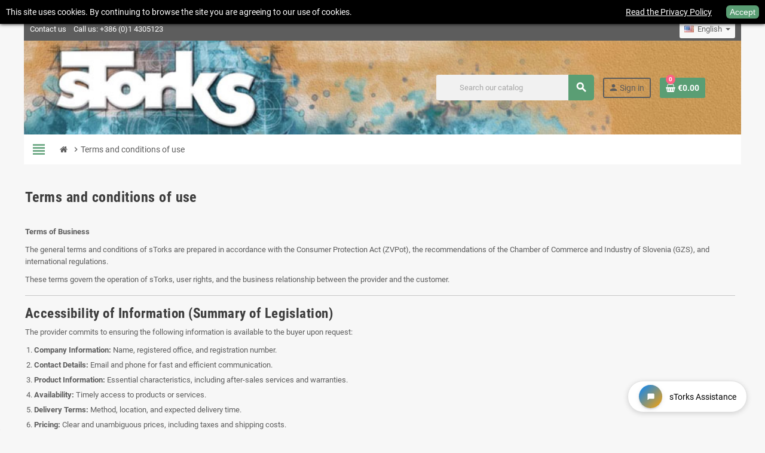

--- FILE ---
content_type: text/html; charset=utf-8
request_url: https://shop.storks.si/en/3-terms-and-conditions-of-use
body_size: 10719
content:

<!doctype html>
<html lang="en">
  <head>
    
      
  <meta charset="utf-8">
  <meta name="theme-color" content="#f9f2e8">


  <meta http-equiv="x-ua-compatible" content="ie=edge">



  <title>Terms and conditions of use</title>
<script data-keepinline="true">
    var cdcGtmApi = '//shop.storks.si/en/cdc_googletagmanager-async';
    var ajaxShippingEvent = 1;
    var ajaxPaymentEvent = 1;

/* datalayer */
dataLayer = window.dataLayer || [];
    let cdcDatalayer = {"pageCategory":"cms","event":null,"ecommerce":{"currency":"EUR"},"google_tag_params":{"ecomm_pagetype":"other"}};
    dataLayer.push(cdcDatalayer);

/* call to GTM Tag */
(function(w,d,s,l,i){w[l]=w[l]||[];w[l].push({'gtm.start':
new Date().getTime(),event:'gtm.js'});var f=d.getElementsByTagName(s)[0],
j=d.createElement(s),dl=l!='dataLayer'?'&l='+l:'';j.async=true;j.src=
'https://www.googletagmanager.com/gtm.js?id='+i+dl;f.parentNode.insertBefore(j,f);
})(window,document,'script','dataLayer','GTM-TRNHKWP');

/* async call to avoid cache system for dynamic data */
var cdcgtmreq = new XMLHttpRequest();
cdcgtmreq.onreadystatechange = function() {
    if (cdcgtmreq.readyState == XMLHttpRequest.DONE ) {
        if (cdcgtmreq.status == 200) {
          	var datalayerJs = cdcgtmreq.responseText;
            try {
                var datalayerObj = JSON.parse(datalayerJs);
                dataLayer = dataLayer || [];
                dataLayer.push(datalayerObj);
            } catch(e) {
               console.log("[CDCGTM] error while parsing json");
            }

                    }
        dataLayer.push({
          'event': 'datalayer_ready'
        });
    }
};
cdcgtmreq.open("GET", "//shop.storks.si/en/cdc_googletagmanager-async?action=user" /*+ "?" + new Date().getTime()*/, true);
cdcgtmreq.setRequestHeader('X-Requested-With', 'XMLHttpRequest');
cdcgtmreq.send();
</script>
  <meta name="description" content="Our terms and conditions of use">
  <meta name="keywords" content="conditions, terms, use, sell">
      <meta name="robots" content="noindex">
      
                  <link rel="alternate" href="https://shop.storks.si/en/3-terms-and-conditions-of-use" hreflang="en-us">
              <link rel="alternate" href="https://shop.storks.si/si/3-pogoji-uporabe" hreflang="sl-si">
              <link rel="alternate" href="https://shop.storks.si/hr/3-uvjeti-korištenja" hreflang="hr-hr">
              <link rel="alternate" href="https://shop.storks.si/de/3-allgemeine-nutzungsbedingungen" hreflang="de-de">
            



  <meta name="viewport" content="width=device-width, initial-scale=1, shrink-to-fit=no">



  <link rel="icon" type="image/vnd.microsoft.icon" href="https://shop.storks.si/img/favicon.ico?1600615299">
  <link rel="shortcut icon" type="image/x-icon" href="https://shop.storks.si/img/favicon.ico?1600615299">



    <link rel="stylesheet" href="https://shop.storks.si/themes/ZOneTheme/assets/cache/theme-c3f595257.css" type="text/css" media="all">




    <script type="text/javascript">
        var prestashop = {"cart":{"products":[],"totals":{"total":{"type":"total","label":"Total","amount":0,"value":"\u20ac0.00"},"total_including_tax":{"type":"total","label":"Total (tax incl.)","amount":0,"value":"\u20ac0.00"},"total_excluding_tax":{"type":"total","label":"Total (tax excl.)","amount":0,"value":"\u20ac0.00"}},"subtotals":{"products":{"type":"products","label":"Subtotal","amount":0,"value":"\u20ac0.00"},"discounts":null,"shipping":{"type":"shipping","label":"Shipping","amount":0,"value":""},"tax":{"type":"tax","label":"Taxes","amount":0,"value":"\u20ac0.00"}},"products_count":0,"summary_string":"0 items","vouchers":{"allowed":1,"added":[]},"discounts":[],"minimalPurchase":0,"minimalPurchaseRequired":""},"currency":{"id":1,"name":"Euro","iso_code":"EUR","iso_code_num":"978","sign":"\u20ac"},"customer":{"lastname":null,"firstname":null,"email":null,"birthday":null,"newsletter":null,"newsletter_date_add":null,"optin":null,"website":null,"company":null,"siret":null,"ape":null,"is_logged":false,"gender":{"type":null,"name":null},"addresses":[]},"language":{"name":"English","iso_code":"en","locale":"en-US","language_code":"en-us","is_rtl":"0","date_format_lite":"m\/d\/Y","date_format_full":"m\/d\/Y H:i:s","id":1},"page":{"title":"","canonical":null,"meta":{"title":"Terms and conditions of use","description":"Our terms and conditions of use","keywords":"conditions, terms, use, sell","robots":"noindex"},"page_name":"cms","body_classes":{"lang-en":true,"lang-rtl":false,"country-US":true,"currency-EUR":true,"layout-full-width":true,"page-cms":true,"tax-display-disabled":true,"cms-id-3":true},"admin_notifications":[]},"shop":{"name":"sTorks\u00ae","logo":"https:\/\/shop.storks.si\/img\/storks-doo-logo-1600615299.jpg","stores_icon":"https:\/\/shop.storks.si\/img\/logo_stores.gif","favicon":"https:\/\/shop.storks.si\/img\/favicon.ico"},"urls":{"base_url":"https:\/\/shop.storks.si\/","current_url":"https:\/\/shop.storks.si\/en\/3-terms-and-conditions-of-use","shop_domain_url":"https:\/\/shop.storks.si","img_ps_url":"https:\/\/shop.storks.si\/img\/","img_cat_url":"https:\/\/shop.storks.si\/img\/c\/","img_lang_url":"https:\/\/shop.storks.si\/img\/l\/","img_prod_url":"https:\/\/shop.storks.si\/img\/p\/","img_manu_url":"https:\/\/shop.storks.si\/img\/m\/","img_sup_url":"https:\/\/shop.storks.si\/img\/su\/","img_ship_url":"https:\/\/shop.storks.si\/img\/s\/","img_store_url":"https:\/\/shop.storks.si\/img\/st\/","img_col_url":"https:\/\/shop.storks.si\/img\/co\/","img_url":"https:\/\/shop.storks.si\/themes\/ZOneTheme\/assets\/img\/","css_url":"https:\/\/shop.storks.si\/themes\/ZOneTheme\/assets\/css\/","js_url":"https:\/\/shop.storks.si\/themes\/ZOneTheme\/assets\/js\/","pic_url":"https:\/\/shop.storks.si\/upload\/","pages":{"address":"https:\/\/shop.storks.si\/en\/address","addresses":"https:\/\/shop.storks.si\/en\/addresses","authentication":"https:\/\/shop.storks.si\/en\/login","cart":"https:\/\/shop.storks.si\/en\/cart","category":"https:\/\/shop.storks.si\/en\/index.php?controller=category","cms":"https:\/\/shop.storks.si\/en\/index.php?controller=cms","contact":"https:\/\/shop.storks.si\/en\/contact","discount":"https:\/\/shop.storks.si\/en\/discount","guest_tracking":"https:\/\/shop.storks.si\/en\/guest-tracking","history":"https:\/\/shop.storks.si\/en\/order-history","identity":"https:\/\/shop.storks.si\/en\/identity","index":"https:\/\/shop.storks.si\/en\/","my_account":"https:\/\/shop.storks.si\/en\/account","order_confirmation":"https:\/\/shop.storks.si\/en\/order-confirmation","order_detail":"https:\/\/shop.storks.si\/en\/index.php?controller=order-detail","order_follow":"https:\/\/shop.storks.si\/en\/order-follow","order":"https:\/\/shop.storks.si\/en\/order","order_return":"https:\/\/shop.storks.si\/en\/index.php?controller=order-return","order_slip":"https:\/\/shop.storks.si\/en\/order-slip","pagenotfound":"https:\/\/shop.storks.si\/en\/page-not-found","password":"https:\/\/shop.storks.si\/en\/password-recovery","pdf_invoice":"https:\/\/shop.storks.si\/en\/index.php?controller=pdf-invoice","pdf_order_return":"https:\/\/shop.storks.si\/en\/index.php?controller=pdf-order-return","pdf_order_slip":"https:\/\/shop.storks.si\/en\/index.php?controller=pdf-order-slip","prices_drop":"https:\/\/shop.storks.si\/en\/prices-drop","product":"https:\/\/shop.storks.si\/en\/index.php?controller=product","search":"https:\/\/shop.storks.si\/en\/search","sitemap":"https:\/\/shop.storks.si\/en\/sitemap","stores":"https:\/\/shop.storks.si\/en\/stores","supplier":"https:\/\/shop.storks.si\/en\/supplier","register":"https:\/\/shop.storks.si\/en\/login?create_account=1","order_login":"https:\/\/shop.storks.si\/en\/order?login=1"},"alternative_langs":{"en-us":"https:\/\/shop.storks.si\/en\/3-terms-and-conditions-of-use","sl-si":"https:\/\/shop.storks.si\/si\/3-pogoji-uporabe","hr-hr":"https:\/\/shop.storks.si\/hr\/3-uvjeti-kori\u0161tenja","de-de":"https:\/\/shop.storks.si\/de\/3-allgemeine-nutzungsbedingungen"},"theme_assets":"\/themes\/ZOneTheme\/assets\/","actions":{"logout":"https:\/\/shop.storks.si\/en\/?mylogout="},"no_picture_image":{"bySize":{"cart_default":{"url":"https:\/\/shop.storks.si\/img\/p\/en-default-cart_default.jpg","width":90,"height":90},"small_default":{"url":"https:\/\/shop.storks.si\/img\/p\/en-default-small_default.jpg","width":90,"height":90},"home_default":{"url":"https:\/\/shop.storks.si\/img\/p\/en-default-home_default.jpg","width":278,"height":278},"medium_default":{"url":"https:\/\/shop.storks.si\/img\/p\/en-default-medium_default.jpg","width":750,"height":471},"large_default":{"url":"https:\/\/shop.storks.si\/img\/p\/en-default-large_default.jpg","width":800,"height":800},"too_large":{"url":"https:\/\/shop.storks.si\/img\/p\/en-default-too_large.jpg","width":1398,"height":631}},"small":{"url":"https:\/\/shop.storks.si\/img\/p\/en-default-cart_default.jpg","width":90,"height":90},"medium":{"url":"https:\/\/shop.storks.si\/img\/p\/en-default-medium_default.jpg","width":750,"height":471},"large":{"url":"https:\/\/shop.storks.si\/img\/p\/en-default-too_large.jpg","width":1398,"height":631},"legend":""}},"configuration":{"display_taxes_label":false,"display_prices_tax_incl":false,"is_catalog":false,"show_prices":true,"opt_in":{"partner":true},"quantity_discount":{"type":"discount","label":"Unit discount"},"voucher_enabled":1,"return_enabled":0},"field_required":[],"breadcrumb":{"links":[{"title":"Home","url":"https:\/\/shop.storks.si\/en\/"},{"title":"Terms and conditions of use","url":"https:\/\/shop.storks.si\/en\/3-terms-and-conditions-of-use"}],"count":2},"link":{"protocol_link":"https:\/\/","protocol_content":"https:\/\/"},"time":1768853900,"static_token":"b3cc1e32d092f65090d5e2a04d3dbb8b","token":"01cc9d2aff7e6f14b3c93720681bf095","debug":false};
        var prestashopFacebookAjaxController = "https:\/\/shop.storks.si\/en\/ps_facebook-Ajax";
        var varGetFinalDateController = "https:\/\/shop.storks.si\/en\/zonethememanager-getFinalDate";
        var varGetFinalDateMiniatureController = "https:\/\/shop.storks.si\/en\/zonethememanager-getFinalDateMiniature";
        var varPSAjaxCart = 1;
        var varProductCommentGradeController = "https:\/\/shop.storks.si\/en\/zonethememanager-CommentGrade";
      </script>





  
<style type="text/css">#header {background-color: #5d5d5d} #footer {background-color: #3b3b3b} #footer, #footer .label, #footer label {color: #888888} #footer .footer-main .h4, #footer .footer-about-us .fa, #footer .footer-about-us .material-icons {color: #f7f7f7} #footer .footer-bottom {background-color: #5d5d5d} </style>

<style type="text/css">#header .header-logo .logo {
  max-height: 73px;
}</style>
<style type="text/css">body { background-color: #f7f7f7;}</style>
<script async src="https://www.googletagmanager.com/gtag/js?id=G-N1DSDLMV32"></script>
<script>
  window.dataLayer = window.dataLayer || [];
  function gtag(){dataLayer.push(arguments);}
  gtag('js', new Date());
  gtag(
    'config',
    'G-N1DSDLMV32',
    {
      'debug_mode':false
      , 'anonymize_ip': true                }
  );
</script>

<meta name="google-site-verification" content="rPAbA-uA-Awa5HVpP-4St-usfTyVBknA1zqqMw3bUCY" /><!-- Google tag (gtag.js) -->
<script async src="https://www.googletagmanager.com/gtag/js?id=AW-976746959"></script>
<script>
  window.dataLayer = window.dataLayer || [];
  function gtag(){dataLayer.push(arguments);}
  gtag('js', new Date());

  gtag('config', 'AW-976746959');
</script>
<style type="text/css">
#cookieChoiceInfo {
		background-color: #000000 !important;
		color: #ffffff !important;
				box-shadow:0 0 6px #000000 !important;
		}
#cookieChoiceInfo #InformativaClick {
	color: #ffffff !important;
	}
#cookieChoiceInfo #InformativaAccetto {
	background: #5a9e74 !important;
	color: #ffffff !important;
}

#cookieChoiceInfo {
top:0;
}
</style>




    
  </head>

  <body id="cms" class="lang-en country-us currency-eur layout-full-width page-cms tax-display-disabled cms-id-3   st-wrapper">

    
      <!-- Google Tag Manager (noscript) -->
<noscript><iframe src="https://www.googletagmanager.com/ns.html?id=GTM-TRNHKWP"
height="0" width="0" style="display:none;visibility:hidden"></iframe></noscript>
<!-- End Google Tag Manager (noscript) -->

    

    
        <div class="st-menu st-effect-left" data-st-menu>
    <div class="st-menu-close d-flex" data-close-st-menu><i class="material-icons">close</i></div>
    <div class="st-menu-title h4">
      Menu
    </div>

          <div class="js-sidebar-category-tree sidebar-menu" data-categorytree-controller="https://shop.storks.si/en/zonethememanager-categoryTree">
  <div class="waiting-load-categories"></div>
</div>

    
    <div id="js-header-phone-sidebar" class="sidebar-header-phone js-hidden"></div>
    <div id="js-account-sidebar" class="sidebar-account text-center user-info js-hidden"></div>
    <div id="js-language-sidebar" class="sidebar-language js-hidden"></div>
    <div id="js-left-currency-sidebar" class="sidebar-currency js-hidden"></div>
  </div>
    

    <main id="page" class="st-pusher boxed-layout">

      
              

      <header id="header">
        
          
  <!-- desktop header -->
  <div class="desktop-header-version">
    
      <div class="header-banner clearfix">
        

      </div>
    

    
      <div class="header-nav clearfix">
        <div class="container">
          <div class="header-nav-wrapper d-flex align-items-center justify-content-between">
            <div class="left-nav d-flex">
              <div id="contact-link" class="header-phone">
  <ul>
    <li>
      <a href="https://shop.storks.si/en/contact">Contact us</a>
    </li>
        <li>
      Call us: <span>+386 (0)1 4305123</span>
    </li>
      </ul>
</div>
            </div>
            <div class="right-nav d-flex">
              <div class="language-selector-wrapper">
  <div class="language-selector dropdown js-dropdown">
    <div class="desktop-dropdown">
      <span id="language-selector-label" class="hidden-md-up">Language:</span>
      <button class="btn-unstyle dropdown-current expand-more" data-toggle="dropdown" data-offset="0,2px" aria-haspopup="true" aria-expanded="false" aria-label="Language dropdown">
        <span><img src="https://shop.storks.si/img/l/1.jpg" alt="English" width="16" height="11"></span>
        <span>&nbsp;&nbsp;English</span>
        <span class="dropdown-icon"><span class="expand-icon"></span></span>
      </button>
      <div class="dropdown-menu js-language-source" aria-labelledby="language-selector-label">
        <ul class="language-list">
                      <li  class="current" >
              <a href="https://shop.storks.si/en/3-terms-and-conditions-of-use" title="English" class="dropdown-item" data-iso-code="en">
                <span class="l-name">
                  <span><img src="https://shop.storks.si/img/l/1.jpg" alt="English" width="16" height="11"></span>
                  <span>&nbsp;&nbsp;English</span>
                </span>
                <span class="l-code">en</span>
              </a>
            </li>
                      <li >
              <a href="https://shop.storks.si/si/3-pogoji-uporabe" title="Slovenščina" class="dropdown-item" data-iso-code="si">
                <span class="l-name">
                  <span><img src="https://shop.storks.si/img/l/2.jpg" alt="Slovenščina" width="16" height="11"></span>
                  <span>&nbsp;&nbsp;Slovenščina</span>
                </span>
                <span class="l-code">si</span>
              </a>
            </li>
                      <li >
              <a href="https://shop.storks.si/hr/3-uvjeti-korištenja" title="Hrvatski" class="dropdown-item" data-iso-code="hr">
                <span class="l-name">
                  <span><img src="https://shop.storks.si/img/l/3.jpg" alt="Hrvatski" width="16" height="11"></span>
                  <span>&nbsp;&nbsp;Hrvatski</span>
                </span>
                <span class="l-code">hr</span>
              </a>
            </li>
                      <li >
              <a href="https://shop.storks.si/de/3-allgemeine-nutzungsbedingungen" title="Deutsch (German)" class="dropdown-item" data-iso-code="de">
                <span class="l-name">
                  <span><img src="https://shop.storks.si/img/l/4.jpg" alt="Deutsch" width="16" height="11"></span>
                  <span>&nbsp;&nbsp;Deutsch</span>
                </span>
                <span class="l-code">de</span>
              </a>
            </li>
                  </ul>
      </div>
    </div>
  </div>
</div>

            </div>
          </div>
        </div>
      </div>
    

    
      <div class="main-header clearfix">
        <div class="container">
          <div class="header-wrapper d-flex align-items-center">

            
              <div class="header-logo">
                <a href="https://shop.storks.si/" title="sTorks®">
                                      <img class="logo" src="https://shop.storks.si/img/storks-doo-logo-1600615299.jpg" alt="sTorks®" width="351" height="41">
                                  </a>
              </div>
            

            
              <div class="header-right">
                <div class="display-top align-items-center d-flex flex-wrap flex-lg-nowrap justify-content-end">
                  <!-- Block search module TOP -->
<div class="searchbar-wrapper">
  <div id="search_widget" class="js-search-source" data-search-controller-url="//shop.storks.si/en/search">
    <div class="search-widget ui-front">
      <form method="get" action="//shop.storks.si/en/search">
        <input type="hidden" name="controller" value="search">
        <input class="form-control" type="text" name="s" value="" placeholder="Search our catalog" aria-label="Search">
        <button type="submit" class="btn-primary">
          <i class="material-icons search">search</i>
        </button>
      </form>
    </div>
  </div>
</div>
<!-- /Block search module TOP -->
<div class="customer-signin-module">
  <div class="user-info">
          <div class="js-account-source">
        <ul>
          <li>
            <div class="account-link">
              <a
                href="https://shop.storks.si/en/account"
                title="Log in to your customer account"
                rel="nofollow"
              >
                <i class="material-icons">person</i><span>Sign in</span>
              </a>
            </div>
          </li>
        </ul>
      </div>
      </div>
</div><div class="shopping-cart-module">
  <div class="blockcart cart-preview" data-refresh-url="//shop.storks.si/en/ps_shoppingcart-ajax" data-sidebar-cart-trigger>
    <ul class="cart-header">
      <li data-header-cart-source>
        <a rel="nofollow" href="//shop.storks.si/en/cart?action=show" class="cart-link btn-primary">
          <span class="cart-design"><i class="fa fa-shopping-basket" aria-hidden="true"></i><span class="cart-products-count">0</span></span>
          <span class="cart-total-value">€0.00</span>
        </a>
      </li>
    </ul>

          <div class="cart-dropdown" data-shopping-cart-source>
  <div class="cart-dropdown-wrapper">
    <div class="cart-title h4">Shopping Cart</div>
          <div class="no-items">
        There are no more items in your cart
      </div>
      </div>
  <div class="js-cart-update-quantity page-loading-overlay cart-overview-loading">
    <div class="page-loading-backdrop d-flex align-items-center justify-content-center">
      <span class="uil-spin-css"><span><span></span></span><span><span></span></span><span><span></span></span><span><span></span></span><span><span></span></span><span><span></span></span><span><span></span></span><span><span></span></span></span>
    </div>
  </div>
</div>
      </div>
</div>

                </div>
              </div>
            

          </div>
        </div>
      </div>
    

    
      <div class="header-bottom clearfix">
        <div class="header-main-menu" id="header-main-menu" data-sticky-menu>
          <div class="container">
            <div class="header-main-menu-wrapper">
                              <div class="left-nav-trigger" data-left-nav-trigger>
                  <div class="left-nav-icon d-flex align-items-center justify-content-center">
                    <i class="material-icons">view_headline</i>
                  </div>
                </div>
                            <div class="sticky-icon-cart" data-sticky-cart data-sidebar-cart-trigger></div>
              
              
                <ol class="breadcrumb" data-depth="2" itemscope itemtype="https://schema.org/BreadcrumbList">
              
                      <li class="breadcrumb-item" itemprop="itemListElement" itemscope itemtype="https://schema.org/ListItem">
                                            <a itemprop="item" href="https://shop.storks.si/en/" class="item-name">
                                      <i class="fa fa-home home" aria-hidden="true"></i>
                                      <span itemprop="name">Home</span>
                </a>
                            <meta itemprop="position" content="1">
            </li>
                  
              
                      <li class="breadcrumb-item" itemprop="itemListElement" itemscope itemtype="https://schema.org/ListItem">
                              <span class="separator material-icons">chevron_right</span>
                                            <span itemprop="name" class="item-name">Terms and conditions of use</span>
                            <meta itemprop="position" content="2">
            </li>
                  
          </ol>
            </div>
          </div>
        </div>
      </div>
    
  </div>



        
      </header>

      <section id="wrapper">

        
          
<nav class="breadcrumb-wrapper ">
    <!--
  <div class="container">
    <ol class="breadcrumb" data-depth="2" itemscope itemtype="https://schema.org/BreadcrumbList">
              
                      <li class="breadcrumb-item" itemprop="itemListElement" itemscope itemtype="https://schema.org/ListItem">
                                            <a itemprop="item" href="https://shop.storks.si/en/" class="item-name">
                                      <i class="fa fa-home home" aria-hidden="true"></i>
                                      <span itemprop="name">Home</span>
                </a>
                            <meta itemprop="position" content="1">
            </li>
                   
        
              
                      <li class="breadcrumb-item" itemprop="itemListElement" itemscope itemtype="https://schema.org/ListItem">
                              <span class="separator material-icons">chevron_right</span>
                                            <span itemprop="name" class="item-name">Terms and conditions of use</span>
                            <meta itemprop="position" content="2">
            </li>
                   
        
          </ol>
  </div>
   -->
</nav>
        

        
          
<aside id="notifications">
  <div class="container">
    
    
    
      </div>
</aside>
        

        

        

        
          <div class="main-content">
            <div class="container">
              <div class="row ">

                

                
<div id="center-column" class="center-column col-12">
  <div class="center-wrapper">
    

    
  <section id="main">
    
      
        <h1 class="page-heading">
  Terms and conditions of use
</h1>
      
    

    
  <section id="content" class="page-content page-cms page-cms-3">
    <div class="typo">
      
        <p><strong>Terms of Business</strong></p>
<p>The general terms and conditions of sTorks are prepared in accordance with the Consumer Protection Act (ZVPot), the recommendations of the Chamber of Commerce and Industry of Slovenia (GZS), and international regulations.</p>
<p>These terms govern the operation of sTorks, user rights, and the business relationship between the provider and the customer.</p>
<hr />
<h3><strong>Accessibility of Information (Summary of Legislation)</strong></h3>
<p>The provider commits to ensuring the following information is available to the buyer upon request:</p>
<ol>
<li><strong>Company Information:</strong> Name, registered office, and registration number.</li>
<li><strong>Contact Details:</strong> Email and phone for fast and efficient communication.</li>
<li><strong>Product Information:</strong> Essential characteristics, including after-sales services and warranties.</li>
<li><strong>Availability:</strong> Timely access to products or services.</li>
<li><strong>Delivery Terms:</strong> Method, location, and expected delivery time.</li>
<li><strong>Pricing:</strong> Clear and unambiguous prices, including taxes and shipping costs.</li>
<li><strong>Payment and Delivery:</strong> Options and conditions for payment and delivery.</li>
<li><strong>Offer Validity:</strong> Duration of promotional offers.</li>
<li><strong>Withdrawal and Returns:</strong> Terms, deadlines, and associated costs.</li>
<li><strong>Complaints Process:</strong> Procedure, including contact details for customer service.</li>
</ol>
<hr />
<h3><strong>Payment Methods</strong></h3>
<p>The provider offers the following options:</p>
<ul>
<li><strong>Bank Transfer:</strong> Based on a proforma invoice.</li>
<li><strong>Installment Payment:</strong> Through UniCredit Bank loans.</li>
</ul>
<p>Invoices are issued with detailed costs and warranty information. Electronic copies of offers are stored on the provider’s server and can be accessed upon request.</p>
<hr />
<h3><strong>Prices</strong></h3>
<p>All prices exclude VAT unless otherwise stated. Prices are valid at the time of order placement and are subject to change.</p>
<p>In case of errors or price changes during order processing, the provider will notify the buyer to allow order modification or cancellation.</p>
<p>The purchase agreement is finalized when the provider confirms the order via advance payment or written acknowledgment. From this point, prices and conditions are fixed.</p>
<hr />
<h3><strong>Order Process</strong></h3>
<ol>
<li>
<p><strong>Offer and Order Placement</strong><br />Customers can place orders in person, via email, or over the phone. The provider prepares an offer based on the request.</p>
</li>
<li>
<p><strong>Order Confirmation</strong><br />Upon receiving an advance payment or written confirmation, the provider processes the order, verifies product availability, and confirms or rejects the order with an explanation.</p>
</li>
<li>
<p><strong>Delivery or Installation</strong><br />The provider prepares, delivers, and, if necessary, installs the goods within the agreed timeframe, notifying the customer upon completion.</p>
</li>
</ol>
<hr />
<h3><strong>Right of Withdrawal and Return of Goods</strong></h3>
<p>Customers may return goods by agreement, subject to a 30% cancellation fee. Return costs are borne by the customer. Written notice must be sent via registered mail within <strong>8 days</strong> to:<br /><strong>sTorks - MGF d.o.o., Letališka cesta 16, 1000 Ljubljana.</strong></p>
<p>Goods must be returned within <strong>15 days</strong> of notice.</p>
<p><strong>Exceptions for Returns:</strong></p>
<ul>
<li>Items requiring installation.</li>
<li>Custom-made or explicitly ordered items.</li>
<li>Damaged items.</li>
<li>Items without original packaging.</li>
<li>Items with removed security seals, labels, or plates.</li>
</ul>
<p>For items requiring installation, the customer bears de-installation and associated costs.</p>
<hr />
<h3><strong>Warranty</strong></h3>
<p>Products include a warranty if stated on the warranty card or invoice. Claims are valid when the warranty terms are met, and the invoice is provided. Contact the provider for clarification if the warranty duration is unspecified.</p>
<hr />
<h3><strong>Delivery</strong></h3>
<p>The provider ensures delivery within the agreed timeframe. If delays occur, the provider will notify the customer promptly.</p>
<hr />
<h3><strong>Personal Data Protection</strong></h3>
<p>The provider safeguards customer data permanently and uses it solely for order fulfillment and necessary communication. Data will not be disclosed to unauthorized parties. Customers are responsible for protecting their data from misuse.</p>
<hr />
<h3><strong>Communication</strong></h3>
<p>The provider may contact customers via remote communication unless explicitly objected to. Advertising messages will:</p>
<ul>
<li>Be clearly labeled as advertisements.</li>
<li>Clearly identify the sender.</li>
<li>Provide transparent terms for promotions and campaigns.</li>
<li>Include easy unsubscribe instructions.</li>
<li>Respect customer preferences for message opt-outs.</li>
</ul>
<hr />
<h3><strong>Disclaimer</strong></h3>
<p>The provider strives for accuracy but cannot guarantee immediate updates to product details, delivery times, or prices. Customers will be informed of changes and allowed to adjust or cancel orders.</p>
<p>Product images are symbolic and may not accurately depict product characteristics.</p>
<hr />
<h3><strong>Complaints and Disputes</strong></h3>
<p>The provider adheres to consumer protection laws and aims to resolve complaints efficiently.</p>
<p><strong>Complaint Submission Address:</strong><br /><strong>sTorks - MGF d.o.o., Letališka cesta 16, 1000 Ljubljana.</strong></p>
<p>The provider will confirm receipt within <strong>8 business days</strong> and inform the customer of the resolution timeline. Updates will be provided throughout the process.</p>
      
    </div>
    
    
      
    

    
      
    
  </section>


    
      <div class="page-footer">
        
          <!-- Footer content -->
        
      </div>
    
  </section>

    
    
  </div>
</div>


                
                  
              </div><!-- /row -->
            </div><!-- /container -->
          </div><!-- /main-content -->
        

        

        

      </section>

      <footer id="footer">
        
          
  <div class="footer-top clearfix">
    
      <div class="container">
        
      </div>
    
  </div>



  <div class="footer-main clearfix">
    <div class="container">
      <div class="row main-main">
        
          <div class="footer-left col-sm-12 col-md-6 col-lg-4">
            
          </div>
        
        
          <div class="footer-right col-sm-12 col-md-6 col-lg-8">
            <div class="footer-menu js-toggle-linklist-mobile">
  <div class="row">
          <div class="linklist col-12 col-lg-4">
        <p class="h4">Information</p>        <ul>
                      <li><a href="https://shop.storks.si/en/1-delivery-terms" title="Delivery Terms">Delivery Terms</a></li>
                      <li><a href="https://shop.storks.si/en/2-legal-notice" title="Legal Notice">Legal Notice</a></li>
                      <li><a href="https://shop.storks.si/en/3-terms-and-conditions-of-use" title="Terms and conditions of use">Terms and conditions of use</a></li>
                      <li><a href="https://shop.storks.si/en/4-about-us" title="About us">About us</a></li>
                                <li>
                          <a href="https://shop.storks.si/en/contact" title="Contact us">Contact us</a>
                        </li>
                  </ul>
      </div>
        
          <div class="linklist col-12 col-lg-8">
        <p class="h4">Contact</p>
<p></p>
<p>Storks®<br />Letaliska cesta 16<br />1000 Ljubljana<br />Slovenija</p>
      </div>
      </div>
</div>

          </div>
        
      </div>

      
        <div class="row hook-display-footer">
          <!-- Chat Container -->
<div id="chatbox" class="chatbox-closed bottom_right theme-basic" data-consent-required="0" data-primary="#ffae00" data-secondary="#0066cc" data-open-links-new-tab="1" data-whatsapp-mode="0" data-whatsapp-operating-mode="handoff" data-whatsapp-phone="" data-whatsapp-button="WhatsApp" data-wa-bg="#25D366" data-wa-text="#ffffff" data-wa-icon="1" style="--wa-bg: #25D366; --wa-text: #ffffff;">
    <style>
    #chatbox .consent-container::before { background: #ffae00; }
  </style>
  
  <div id="chatbox-header"  >
    <div class="chatbox-header-content">
      <span class="chatbox-header-title">sTorks IA</span>
      <button class="chatbox-close-btn" aria-label="Close chat">
        <svg width="18" height="18" viewBox="0 0 24 24" fill="none" xmlns="http://www.w3.org/2000/svg">
          <path d="M18 6L6 18M6 6L18 18" stroke="currentColor" stroke-width="2" stroke-linecap="round" stroke-linejoin="round"/>
        </svg>
      </button>
    </div>
  </div>
  <div id="chatbox-content" class="chatbox-content">
    <div id="chatbox-messages" class="chatbox-messages">
        <div class="message chatbot response" >Welcome to sTorks. I help you choose the right product or full terrace solution. We also provide support with design and project presentation. Write in any language. I will respond the same way. How can I help you today.</div>
        
        
                <div class="consent-container">
            <div class="consent-content">
                <div class="consent-icon" style="background: #0066cc; color: #666666;">
                    <svg width="24" height="24" viewBox="0 0 24 24" fill="none" xmlns="http://www.w3.org/2000/svg">
                        <path d="M12 2C6.48 2 2 6.48 2 12s4.48 10 10 10 10-4.48 10-10S17.52 2 12 2zm-2 15l-5-5 1.41-1.41L10 14.17l7.59-7.59L19 8l-9 9z" fill="currentColor"/>
                    </svg>
                </div>
                <div class="consent-text">
                                        <div class="consent-message">By using the chatbot, you consent to the processing of chat data.</div>
                                    </div>
            </div>
                    </div>
                
    </div>
    <div id="chatbox-input" class="chatbox-input">
        <textarea id="chatbox-input-text" 
          name="chatbox_message"
          rows="1"
          placeholder="Type your message..."
          maxlength="500"></textarea>
      <input type="hidden" id="conversationHistory" value="">
      <input type="hidden" id="customerName" value="Guest">
      <input type="hidden" id="chatbotName" value="sTorks IA">
      <button id="chatbox-send-button" class="btn btn-primary"   >
                  <svg style="fill:#ffae00;stroke:#ffae00;">
            <path d="M2 21L23 12L2 3V10L17 12L2 14V21Z" stroke-width="1.5" stroke-linejoin="round"></path>
          </svg>
              </button>
    </div>
  </div>
</div>

<!-- Static Toggle Button -->
<button id="chatbox-toggle" class="chatbox-toggle-button bottom_right has-text" aria-label="Open chat widget">
                            <svg class="chatbox-icon" data-icon="chat-bubble" data-color1="#0084ff" data-color2="#ffa200" width="24" height="24" viewBox="0 0 24 24" fill="#ffffff" xmlns="http://www.w3.org/2000/svg" aria-hidden="true" style="background: linear-gradient(135deg, #0084ff, #ffa200); border-radius: 50%; padding: 12px; box-shadow: 0 2px 8px rgba(8, 15, 26, 0.08), 0 2px 2px rgba(8, 15, 26, 0.12);">
      <path d="M22 16a2 2 0 0 1-2 2H8l-4 4V6a2 2 0 0 1 2-2h16a2 2 0 0 0 0 0"></path>
    </svg>
        <span class="chatbox-toggle-text">sTorks Assistance</span>
  </button>

<script src="https://shop.storks.si/modules/artcokiechoicespro/views/js/cookiechoices-min.js"></script>


<script>
  document.addEventListener('DOMContentLoaded', function(event) {
    cookieChoices.showCookieConsentBar('This site uses cookies. By continuing to browse the site you are agreeing to our use of cookies.',
        'Accept', 'Read the Privacy Policy', 'https://shop.storks.si/en/3-terms-and-conditions-of-use', '_self');
 });


</script>



        </div>
      
    </div>
  </div>



  <div class="footer-bottom clearfix">
    
      <div class="container">
        <div class="copyright-payment">
  <div class="typo">
    <div class="row align-items-center">
<div class="col-12 col-lg-6">
<p class="text-lg-left m-0"> Copyright © 2024 sTorks</p>
</div>
</div>
  </div>
</div>

      </div>
    
  </div>

        
      </footer>

    </main>

    
      <!--
  <div id="cookieMessage" class="cookie-message js-cookieMessage">
    <div class="cookie-message-wrapper">
      <div class="cookie-message-content">
        <p></p>
<div id="gtx-trans" style="position: absolute; left: -67px; top: -9px;">
<div class="gtx-trans-icon"></div>
</div>
      </div>
      <a class="cookie-close-button btn js-cookieCloseButton">Accept</a>
    </div>
  </div>
-->
  <div id="scrollTopButton" data-scroll-to-top>
    <a class="scroll-button" href="#scroll-to-top" title="Back to Top" data-toggle="tooltip" data-placement="top"><i class="fa fa-angle-double-up"></i></a>
  </div>

    

    
        <div class="st-menu-right st-effect-right" data-st-cart>
    <div class="st-menu-close d-flex" data-close-st-cart><i class="material-icons">close</i></div>
    <div id="js-cart-sidebar" class="sidebar-cart cart-preview js-hidden"></div>
    <div id="js-currency-sidebar" class="sidebar-currency js-hidden"></div>
  </div>
    

    <div id="modalMessage" class="modal fade modal-message js-modal-message" tabindex="-1" role="dialog" aria-hidden="true">
  <div class="modal-dialog" role="document">
  <div class="modal-content">
    <div class="modal-header">
      <button type="button" class="close" data-dismiss="modal" aria-label="Close">
        <span aria-hidden="true">&times;</span>
      </button>
    </div>
    <div class="modal-body">
      <div class="alert alert-danger mb-0" role="alert">
        <i class="material-icons">error_outline</i> <span class="js-modal-message-text"></span>
      </div>
    </div>
  </div>
  </div>
</div>
<div class="modal fade simple-modal" id="extraModal" tabindex="-1" role="dialog" aria-hidden="true">
  <div class="modal-dialog modal-lg" role="document">
    <div class="modal-content">
      <div class="modal-header">
        <button type="button" class="close" data-dismiss="modal" aria-label="Close"><span aria-hidden="true">&times;</span></button>
      </div>
      <div class="modal-body">
        <div class="extra-content typo js-modal-extra-content"></div>
      </div>
    </div>
  </div>
</div>

    <div class="st-overlay" data-close-st-menu data-close-st-cart></div>

    

    
      
  <script type="text/javascript" src="https://shop.storks.si/themes/ZOneTheme/assets/cache/bottom-4ebe61256.js" ></script>

    

    
      <script src="https://apis.google.com/js/platform.js?onload=renderBadge" async defer></script>

<script data-keepinline="true">
  window.renderBadge = function() {
    var ratingBadgeContainer = document.createElement("div");
    document.body.appendChild(ratingBadgeContainer);
    window.gapi.load('ratingbadge', function() {
      window.gapi.ratingbadge.render(ratingBadgeContainer, {
        "merchant_id": 662989321,
        "position": "BOTTOM_LEFT"
      });
    });
  }
</script>

    

  </body>
</html>

--- FILE ---
content_type: text/html; charset=utf-8
request_url: https://shop.storks.si/en/zonethememanager-categoryTree
body_size: 6223
content:
<div class="category-tree sidebar-category-tree js-sidebar-categories"><ul><li><a href="https://shop.storks.si/en/design-collections/48" title="Design collections" data-category-id="48"><span>Design collections</span></a><div class="collapse-icons js-collapse-trigger"><i class="material-icons add"></i><i class="material-icons remove"></i></div><div class="category-sub-menu js-sub-categories"><ul><li><a href="https://shop.storks.si/en/egoe/257" title="EGOE" data-category-id="257">EGOE</a></li><li><a href="https://shop.storks.si/en/houe/254" title="HOUE" data-category-id="254">HOUE</a></li><li><a href="https://shop.storks.si/en/point/53" title="Point" data-category-id="53">Point</a></li><li><a href="https://shop.storks.si/en/vincent-sheppard/49" title="Vincent Sheppard" data-category-id="49">Vincent Sheppard</a><div class="collapse-icons js-collapse-trigger"><i class="material-icons add"></i><i class="material-icons remove"></i></div><div class="category-sub-menu js-sub-categories"><ul><li><a href="https://shop.storks.si/en/indoor/262" title="Indoor" data-category-id="262">Indoor</a></li><li><a href="https://shop.storks.si/en/outdoor/263" title="Outdoor" data-category-id="263">Outdoor</a></li></ul></div></li><li><a href="https://shop.storks.si/en/sika-design/50" title="Sika Design" data-category-id="50">Sika Design</a></li><li><a href="https://shop.storks.si/en/cane-line/51" title="Cane Line" data-category-id="51">Cane Line</a></li><li><a href="https://shop.storks.si/en/extremis/54" title="Extremis" data-category-id="54">Extremis</a></li><li><a href="https://shop.storks.si/en/barlow-tyrie/161" title="Barlow Tyrie" data-category-id="161">Barlow Tyrie</a></li><li><a href="https://shop.storks.si/en/polflex/233" title="Polflex" data-category-id="233">Polflex</a></li><li><a href="https://shop.storks.si/en/vermobil/366" title="Vermobil" data-category-id="366">Vermobil</a></li></ul></div></li><li><a href="https://shop.storks.si/en/furniture/55" title="Furniture" data-category-id="55"><span>Furniture</span></a><div class="collapse-icons js-collapse-trigger"><i class="material-icons add"></i><i class="material-icons remove"></i></div><div class="category-sub-menu js-sub-categories"><ul><li><a href="https://shop.storks.si/en/stoli/70" title="Chairs" data-category-id="70">Chairs</a><div class="collapse-icons js-collapse-trigger"><i class="material-icons add"></i><i class="material-icons remove"></i></div><div class="category-sub-menu js-sub-categories"><ul><li><a href="https://shop.storks.si/en/ratan/71" title="Rattan" data-category-id="71">Rattan</a></li><li><a href="https://shop.storks.si/en/kovinski/72" title="Metal" data-category-id="72">Metal</a></li><li><a href="https://shop.storks.si/en/leseni/73" title="Wooden" data-category-id="73">Wooden</a></li><li><a href="https://shop.storks.si/en/plasticni/74" title="PVC" data-category-id="74">PVC</a></li><li><a href="https://shop.storks.si/en/wooden-for-interier/128" title="Wooden for interier" data-category-id="128">Wooden for interier</a></li><li><a href="https://shop.storks.si/en/tapecirano-za-interier/131" title="Upholstered for interier" data-category-id="131">Upholstered for interier</a></li><li><a href="https://shop.storks.si/en/pisarniski/133" title="Office" data-category-id="133">Office</a></li><li><a href="https://shop.storks.si/en/plasticni-za-interier/134" title="Plastic for interier" data-category-id="134">Plastic for interier</a></li></ul></div></li><li><a href="https://shop.storks.si/en/barski-stoli/77" title="Barstools" data-category-id="77">Barstools</a><div class="collapse-icons js-collapse-trigger"><i class="material-icons add"></i><i class="material-icons remove"></i></div><div class="category-sub-menu js-sub-categories"><ul><li><a href="https://shop.storks.si/en/ratan/78" title="Rattan" data-category-id="78">Rattan</a></li><li><a href="https://shop.storks.si/en/kovinski/79" title="Metal" data-category-id="79">Metal</a></li><li><a href="https://shop.storks.si/en/lesene/80" title="Wooden" data-category-id="80">Wooden</a></li><li><a href="https://shop.storks.si/en/plasticne/81" title="Plastic" data-category-id="81">Plastic</a></li><li><a href="https://shop.storks.si/en/leseni-za-interier/129" title="Wooden for interier" data-category-id="129">Wooden for interier</a></li><li><a href="https://shop.storks.si/en/tapecirano-za-interier/132" title="Upholstered for interier" data-category-id="132">Upholstered for interier</a></li></ul></div></li><li><a href="https://shop.storks.si/en/tabletops/56" title="Tabletops" data-category-id="56">Tabletops</a><div class="collapse-icons js-collapse-trigger"><i class="material-icons add"></i><i class="material-icons remove"></i></div><div class="category-sub-menu js-sub-categories"><ul><li><a href="https://shop.storks.si/en/lesni-vzorci/124" title="WOODEN decors" data-category-id="124">WOODEN decors</a></li><li><a href="https://shop.storks.si/en/kamniti-vzorci/125" title="STONE decors" data-category-id="125">STONE decors</a></li><li><a href="https://shop.storks.si/en/moderni-vzorci/126" title="MODERN decors" data-category-id="126">MODERN decors</a></li><li><a href="https://shop.storks.si/en/enobarvni-vzorci/127" title="MONOCOLOR decors" data-category-id="127">MONOCOLOR decors</a></li><li><a href="https://shop.storks.si/en/classic-top-20/283" title="TOP 30" data-category-id="283">TOP 30</a></li><li><a href="https://shop.storks.si/en/top-50/284" title="TOP 50" data-category-id="284">TOP 50</a></li><li><a href="https://shop.storks.si/en/top-50-2/285" title="TOP 50 2" data-category-id="285">TOP 50 2</a></li><li><a href="https://shop.storks.si/en/compact/138" title="Compact" data-category-id="138">Compact</a></li></ul></div></li><li><a href="https://shop.storks.si/en/podnozja/83" title="Table bases" data-category-id="83">Table bases</a><div class="collapse-icons js-collapse-trigger"><i class="material-icons add"></i><i class="material-icons remove"></i></div><div class="category-sub-menu js-sub-categories"><ul><li><a href="https://shop.storks.si/en/stabletable/258" title="StableTable" data-category-id="258">StableTable</a></li><li><a href="https://shop.storks.si/en/3-noge/136" title="3 Legs" data-category-id="136">3 Legs</a></li><li><a href="https://shop.storks.si/en/ratan/84" title="Rattan" data-category-id="84">Rattan</a></li><li><a href="https://shop.storks.si/en/kovinska/85" title="Metal" data-category-id="85">Metal</a></li><li><a href="https://shop.storks.si/en/stainless-steel/86" title="Stainless steel" data-category-id="86">Stainless steel</a></li><li><a href="https://shop.storks.si/en/zlozljiva/137" title="Stackable" data-category-id="137">Stackable</a></li><li><a href="https://shop.storks.si/en/nastavljiva/164" title="Ajustable" data-category-id="164">Ajustable</a></li></ul></div></li><li><a href="https://shop.storks.si/en/mize/75" title="Tables" data-category-id="75">Tables</a><div class="collapse-icons js-collapse-trigger"><i class="material-icons add"></i><i class="material-icons remove"></i></div><div class="category-sub-menu js-sub-categories"><ul><li><a href="https://shop.storks.si/en/ratan/76" title="Rattan" data-category-id="76">Rattan</a></li><li><a href="https://shop.storks.si/en/kovinske/100" title="Metal" data-category-id="100">Metal</a></li><li><a href="https://shop.storks.si/en/wooden/111" title="Wooden" data-category-id="111">Wooden</a></li><li><a href="https://shop.storks.si/en/plasticne/101" title="PVC" data-category-id="101">PVC</a></li></ul></div></li><li><a href="https://shop.storks.si/en/barske-mize/112" title="Bar tables" data-category-id="112">Bar tables</a><div class="collapse-icons js-collapse-trigger"><i class="material-icons add"></i><i class="material-icons remove"></i></div><div class="category-sub-menu js-sub-categories"><ul><li><a href="https://shop.storks.si/en/ratan/113" title="Ratan" data-category-id="113">Ratan</a></li><li><a href="https://shop.storks.si/en/kovinski/144" title="Metal" data-category-id="144">Metal</a></li><li><a href="https://shop.storks.si/en/lesene/114" title="Wooden" data-category-id="114">Wooden</a></li><li><a href="https://shop.storks.si/en/plasticni/142" title="PVC" data-category-id="142">PVC</a></li></ul></div></li><li><a href="https://shop.storks.si/en/jedilne-garniture/149" title="Dining SETs" data-category-id="149">Dining SETs</a></li><li><a href="https://shop.storks.si/en/garniture/82" title="Sets" data-category-id="82">Sets</a><div class="collapse-icons js-collapse-trigger"><i class="material-icons add"></i><i class="material-icons remove"></i></div><div class="category-sub-menu js-sub-categories"><ul><li><a href="https://shop.storks.si/en/ratan/95" title="Rattan" data-category-id="95">Rattan</a></li><li><a href="https://shop.storks.si/en/kovinske/96" title="Metal" data-category-id="96">Metal</a></li><li><a href="https://shop.storks.si/en/lesene/97" title="Wooden" data-category-id="97">Wooden</a></li><li><a href="https://shop.storks.si/en/tapecirano-za-interier/135" title="Upholstered for interier" data-category-id="135">Upholstered for interier</a></li></ul></div></li><li><a href="https://shop.storks.si/en/nastavljiv-pocivalniki/159" title="Recliner" data-category-id="159">Recliner</a><div class="collapse-icons js-collapse-trigger"><i class="material-icons add"></i><i class="material-icons remove"></i></div><div class="category-sub-menu js-sub-categories"><ul><li><a href="https://shop.storks.si/en/leseni/160" title="Wooden" data-category-id="160">Wooden</a></li></ul></div></li><li><a href="https://shop.storks.si/en/lezalniki/99" title="Sunloungers" data-category-id="99">Sunloungers</a><div class="collapse-icons js-collapse-trigger"><i class="material-icons add"></i><i class="material-icons remove"></i></div><div class="category-sub-menu js-sub-categories"><ul><li><a href="https://shop.storks.si/en/plasticni/147" title="PVC" data-category-id="147">PVC</a></li><li><a href="https://shop.storks.si/en/metal/109" title="Metal" data-category-id="109">Metal</a></li><li><a href="https://shop.storks.si/en/wooden/110" title="Wooden" data-category-id="110">Wooden</a></li><li><a href="https://shop.storks.si/en/ratan/143" title="Rattan" data-category-id="143">Rattan</a></li></ul></div></li><li><a href="https://shop.storks.si/en/dodatki/141" title="Accessories" data-category-id="141">Accessories</a></li></ul></div></li><li><a href="https://shop.storks.si/en/svetleci-elementi/102" title="Light elements" data-category-id="102"><span>Light elements</span></a><div class="collapse-icons js-collapse-trigger"><i class="material-icons add"></i><i class="material-icons remove"></i></div><div class="category-sub-menu js-sub-categories"><ul><li><a href="https://shop.storks.si/en/pohistvo/130" title="Furniture" data-category-id="130">Furniture</a></li><li><a href="https://shop.storks.si/en/vaze/103" title="Illuminated pots" data-category-id="103">Illuminated pots</a></li><li><a href="https://shop.storks.si/en/tocilni-pulti/120" title="Bar counter" data-category-id="120">Bar counter</a></li><li><a href="https://shop.storks.si/en/dekoracija/106" title="Decoration" data-category-id="106">Decoration</a></li></ul></div></li><li><a href="https://shop.storks.si/en/umbrellas/27" title="Umbrellas" data-category-id="27"><span>Umbrellas</span></a><div class="collapse-icons js-collapse-trigger"><i class="material-icons add"></i><i class="material-icons remove"></i></div><div class="category-sub-menu js-sub-categories"><ul><li><a href="https://shop.storks.si/en/po-dimenzijah/165" title="By dimension" data-category-id="165">By dimension</a><div class="collapse-icons js-collapse-trigger"><i class="material-icons add"></i><i class="material-icons remove"></i></div><div class="category-sub-menu js-sub-categories"><ul><li><a href="https://shop.storks.si/en/okrogle/167" title="Round" data-category-id="167">Round</a><div class="collapse-icons js-collapse-trigger"><i class="material-icons add"></i><i class="material-icons remove"></i></div><div class="category-sub-menu js-sub-categories"><ul><li><a href="https://shop.storks.si/en/r-180-cm/354" title="R 180 cm" data-category-id="354">R 180 cm</a></li><li><a href="https://shop.storks.si/en/r-190-cm/365" title="R 190 cm" data-category-id="365">R 190 cm</a></li><li><a href="https://shop.storks.si/en/r-200/169" title="R 200 cm" data-category-id="169">R 200 cm</a></li><li><a href="https://shop.storks.si/en/r-215-cm/358" title="R 215 cm" data-category-id="358">R 215 cm</a></li><li><a href="https://shop.storks.si/en/r-220/170" title="R 220 cm" data-category-id="170">R 220 cm</a></li><li><a href="https://shop.storks.si/en/r-225-cm/355" title="R 225 cm" data-category-id="355">R 225 cm</a></li><li><a href="https://shop.storks.si/en/r-245-cm/341" title="R 245 cm" data-category-id="341">R 245 cm</a></li><li><a href="https://shop.storks.si/en/r-250/171" title="R 250 cm" data-category-id="171">R 250 cm</a></li><li><a href="https://shop.storks.si/en/r-260-cm/259" title="R 260 cm" data-category-id="259">R 260 cm</a></li><li><a href="https://shop.storks.si/en/r-270/172" title="R 270 cm" data-category-id="172">R 270 cm</a></li><li><a href="https://shop.storks.si/en/r-275-cm/352" title="R 275 cm" data-category-id="352">R 275 cm</a></li><li><a href="https://shop.storks.si/en/1-2-r-300-cm/308" title="1/2 R 300 cm" data-category-id="308">1/2 R 300 cm</a></li><li><a href="https://shop.storks.si/en/r-300/173" title="R 300 cm" data-category-id="173">R 300 cm</a></li><li><a href="https://shop.storks.si/en/r-320-cm/356" title="R 320 cm" data-category-id="356">R 320 cm</a></li><li><a href="https://shop.storks.si/en/r-325/181" title="R 325 cm" data-category-id="181">R 325 cm</a></li><li><a href="https://shop.storks.si/en/r-330/174" title="R 330 cm" data-category-id="174">R 330 cm</a></li><li><a href="https://shop.storks.si/en/r-340-cm/353" title="R 340 cm" data-category-id="353">R 340 cm</a></li><li><a href="https://shop.storks.si/en/1-2-r-350-cm/309" title="1/2 R 350 cm" data-category-id="309">1/2 R 350 cm</a></li><li><a href="https://shop.storks.si/en/r-350/175" title="R 350 cm" data-category-id="175">R 350 cm</a></li><li><a href="https://shop.storks.si/en/r-360-cm/357" title="R 360 cm" data-category-id="357">R 360 cm</a></li><li><a href="https://shop.storks.si/en/r-365-cm/342" title="R 365 cm" data-category-id="342">R 365 cm</a></li><li><a href="https://shop.storks.si/en/1-2-r-400-cm/310" title="1/2 R 400 cm" data-category-id="310">1/2 R 400 cm</a></li><li><a href="https://shop.storks.si/en/r-400/176" title="R 400 cm" data-category-id="176">R 400 cm</a></li><li><a href="https://shop.storks.si/en/r-425-cm/343" title="R 425 cm" data-category-id="343">R 425 cm</a></li><li><a href="https://shop.storks.si/en/1-2-r-450-cm/311" title="1/2 R 450 cm" data-category-id="311">1/2 R 450 cm</a></li><li><a href="https://shop.storks.si/en/r-450/177" title="R 450 cm" data-category-id="177">R 450 cm</a></li><li><a href="https://shop.storks.si/en/r-490-cm/344" title="R 490 cm" data-category-id="344">R 490 cm</a></li><li><a href="https://shop.storks.si/en/1-2-r-500-cm/312" title="1/2 R 500 cm" data-category-id="312">1/2 R 500 cm</a></li><li><a href="https://shop.storks.si/en/r-500/178" title="R 500 cm" data-category-id="178">R 500 cm</a></li><li><a href="https://shop.storks.si/en/r-520-cm/363" title="R 520 cm" data-category-id="363">R 520 cm</a></li><li><a href="https://shop.storks.si/en/r-550/180" title="R 550 cm" data-category-id="180">R 550 cm</a></li><li><a href="https://shop.storks.si/en/r-600/179" title="R 600 cm" data-category-id="179">R 600 cm</a></li><li><a href="https://shop.storks.si/en/r-700-cm/200" title="R 700 cm" data-category-id="200">R 700 cm</a></li><li><a href="https://shop.storks.si/en/r-800-cm/255" title="R 800 cm" data-category-id="255">R 800 cm</a></li></ul></div></li><li><a href="https://shop.storks.si/en/pravokotne/168" title="Rectangular" data-category-id="168">Rectangular</a><div class="collapse-icons js-collapse-trigger"><i class="material-icons add"></i><i class="material-icons remove"></i></div><div class="category-sub-menu js-sub-categories"><ul><li><a href="https://shop.storks.si/en/100-x-250-cm/295" title="100 x 250 cm" data-category-id="295">100 x 250 cm</a></li><li><a href="https://shop.storks.si/en/125-x-250-cm/296" title="125 x 250 cm" data-category-id="296">125 x 250 cm</a></li><li><a href="https://shop.storks.si/en/125-x-350-cm/297" title="125 x 350 cm" data-category-id="297">125 x 350 cm</a></li><li><a href="https://shop.storks.si/en/150-x-210-cm/182" title="150 x 210 cm" data-category-id="182">150 x 210 cm</a></li><li><a href="https://shop.storks.si/en/150-x-245-cm/361" title="150 x 245 cm" data-category-id="361">150 x 245 cm</a></li><li><a href="https://shop.storks.si/en/150-x-300-cm/298" title="150 x 300 cm" data-category-id="298">150 x 300 cm</a></li><li><a href="https://shop.storks.si/en/150-x-325-cm/299" title="150 x 325 cm" data-category-id="299">150 x 325 cm</a></li><li><a href="https://shop.storks.si/en/150-x-400-cm/300" title="150 x 400 cm" data-category-id="300">150 x 400 cm</a></li><li><a href="https://shop.storks.si/en/165-x-165-cm/359" title="165 x 165 cm" data-category-id="359">165 x 165 cm</a></li><li><a href="https://shop.storks.si/en/125-x-250-cm/301" title="125 x 250 cm" data-category-id="301">125 x 250 cm</a></li><li><a href="https://shop.storks.si/en/175-x-350-cm/302" title="175 x 350 cm" data-category-id="302">175 x 350 cm</a></li><li><a href="https://shop.storks.si/en/175-x-450-cm/303" title="175 x 450 cm" data-category-id="303">175 x 450 cm</a></li><li><a href="https://shop.storks.si/en/180-x-275-cm/362" title="180 x 275 cm" data-category-id="362">180 x 275 cm</a></li><li><a href="https://shop.storks.si/en/190-x-190-cm/210" title="190 x 190 cm" data-category-id="210">190 x 190 cm</a></li><li><a href="https://shop.storks.si/en/200-x-200-cm/184" title="200 x 200 cm" data-category-id="184">200 x 200 cm</a></li><li><a href="https://shop.storks.si/en/200-x-250-cm/183" title="200 x 250 cm" data-category-id="183">200 x 250 cm</a></li><li><a href="https://shop.storks.si/en/200-x-300-cm/188" title="200 x 300 cm" data-category-id="188">200 x 300 cm</a></li><li><a href="https://shop.storks.si/en/200-x-400-cm/267" title="200 x 400 cm" data-category-id="267">200 x 400 cm</a></li><li><a href="https://shop.storks.si/en/200-x-500-cm/304" title="200 x 500 cm" data-category-id="304">200 x 500 cm</a></li><li><a href="https://shop.storks.si/en/225-x-225-cm/261" title="225 x 225 cm" data-category-id="261">225 x 225 cm</a></li><li><a href="https://shop.storks.si/en/225-x-350-cm/305" title="225 x 350 cm" data-category-id="305">225 x 350 cm</a></li><li><a href="https://shop.storks.si/en/230-x-285-cm/213" title="230 x 285 cm" data-category-id="213">230 x 285 cm</a></li><li><a href="https://shop.storks.si/en/240-x-240-cm/185" title="240 x 240 cm" data-category-id="185">240 x 240 cm</a></li><li><a href="https://shop.storks.si/en/245-x-245-cm/345" title="245 x 245 cm" data-category-id="345">245 x 245 cm</a></li><li><a href="https://shop.storks.si/en/245-x-365-cm/349" title="245 x 365 cm" data-category-id="349">245 x 365 cm</a></li><li><a href="https://shop.storks.si/en/250-x-183-cm/268" title="250 x 183 cm" data-category-id="268">250 x 183 cm</a></li><li><a href="https://shop.storks.si/en/250-x-243-cm/269" title="250 x 243 cm" data-category-id="269">250 x 243 cm</a></li><li><a href="https://shop.storks.si/en/250-x-249-cm/273" title="250 x 249 cm" data-category-id="273">250 x 249 cm</a></li><li><a href="https://shop.storks.si/en/250-x-250-cm/187" title="250 x 250 cm" data-category-id="187">250 x 250 cm</a></li><li><a href="https://shop.storks.si/en/250-x-309-cm/274" title="250 x 309 cm" data-category-id="274">250 x 309 cm</a></li><li><a href="https://shop.storks.si/en/250-x-400-cm/306" title="250 x 400 cm" data-category-id="306">250 x 400 cm</a></li><li><a href="https://shop.storks.si/en/250-x-500-cm/307" title="250 x 500 cm" data-category-id="307">250 x 500 cm</a></li><li><a href="https://shop.storks.si/en/250-x-350-cm/189" title="250 x 350 cm" data-category-id="189">250 x 350 cm</a></li><li><a href="https://shop.storks.si/en/250-x-369-cm/275" title="250 x 369 cm" data-category-id="275">250 x 369 cm</a></li><li><a href="https://shop.storks.si/en/250-x-403-cm/270" title="250 x 403 cm" data-category-id="270">250 x 403 cm</a></li><li><a href="https://shop.storks.si/en/250-x-428-cm/276" title="250 x 428 cm" data-category-id="276">250 x 428 cm</a></li><li><a href="https://shop.storks.si/en/250-x-463-cm/271" title="250 x 463 cm" data-category-id="271">250 x 463 cm</a></li><li><a href="https://shop.storks.si/en/250-x-488-cm/277" title="250 x 488 cm" data-category-id="277">250 x 488 cm</a></li><li><a href="https://shop.storks.si/en/250-x-523-cm/272" title="250 x 523 cm" data-category-id="272">250 x 523 cm</a></li><li><a href="https://shop.storks.si/en/250-x-600-cm/367" title="250 x 600 cm" data-category-id="367">250 x 600 cm</a></li><li><a href="https://shop.storks.si/en/260-x-260-cm/360" title="260 x 260 cm" data-category-id="360">260 x 260 cm</a></li><li><a href="https://shop.storks.si/en/300-x-249-cm/278" title="300 x 249 cm" data-category-id="278">300 x 249 cm</a></li><li><a href="https://shop.storks.si/en/300-x-300-cm/190" title="300 x 300 cm" data-category-id="190">300 x 300 cm</a></li><li><a href="https://shop.storks.si/en/300-x-309-cm/279" title="300 x 309 cm" data-category-id="279">300 x 309 cm</a></li><li><a href="https://shop.storks.si/en/300-x-350-cm/192" title="300 x 350 cm" data-category-id="192">300 x 350 cm</a></li><li><a href="https://shop.storks.si/en/300-x-369-cm/280" title="300 x 369 cm" data-category-id="280">300 x 369 cm</a></li><li><a href="https://shop.storks.si/en/300-x-400-cm/191" title="300 x 400 cm" data-category-id="191">300 x 400 cm</a></li><li><a href="https://shop.storks.si/en/300-x-425-cm/350" title="300 x 425 cm" data-category-id="350">300 x 425 cm</a></li><li><a href="https://shop.storks.si/en/300-x-428-cm/281" title="300 x 428 cm" data-category-id="281">300 x 428 cm</a></li><li><a href="https://shop.storks.si/en/300-x-488-cm/282" title="300 x 488 cm" data-category-id="282">300 x 488 cm</a></li><li><a href="https://shop.storks.si/en/300-x-500-cm/211" title="300 x 500 cm" data-category-id="211">300 x 500 cm</a></li><li><a href="https://shop.storks.si/en/300-x-600-cm/215" title="300 x 600 cm" data-category-id="215">300 x 600 cm</a></li><li><a href="https://shop.storks.si/en/300-x-800-cm/216" title="300 x 800 cm" data-category-id="216">300 x 800 cm</a></li><li><a href="https://shop.storks.si/en/300-x-900-cm/220" title="300 x 900 cm" data-category-id="220">300 x 900 cm</a></li><li><a href="https://shop.storks.si/en/300-x-1200-cm/221" title="300 x 1200 cm" data-category-id="221">300 x 1200 cm</a></li><li><a href="https://shop.storks.si/en/325-x-325-cm/294" title="325 x 325 cm" data-category-id="294">325 x 325 cm</a></li><li><a href="https://shop.storks.si/en/325-x-650-cm/314" title="325 x 650 cm" data-category-id="314">325 x 650 cm</a></li><li><a href="https://shop.storks.si/en/330-x-330-cm/212" title="330 x 330 cm" data-category-id="212">330 x 330 cm</a></li><li><a href="https://shop.storks.si/en/350-x-350-cm/193" title="350 x 350 cm" data-category-id="193">350 x 350 cm</a></li><li><a href="https://shop.storks.si/en/350-x-450-cm/194" title="350 x 450 cm" data-category-id="194">350 x 450 cm</a></li><li><a href="https://shop.storks.si/en/350-x-700-cm/217" title="350 x 700 cm" data-category-id="217">350 x 700 cm</a></li><li><a href="https://shop.storks.si/en/350-x-1050-cm/222" title="350 x 1050 cm" data-category-id="222">350 x 1050 cm</a></li><li><a href="https://shop.storks.si/en/365-x-365-cm/346" title="365 x 365 cm" data-category-id="346">365 x 365 cm</a></li><li><a href="https://shop.storks.si/en/365-x-490-cm/351" title="365 x 490 cm" data-category-id="351">365 x 490 cm</a></li><li><a href="https://shop.storks.si/en/400-x-400-cm/195" title="400 x 400 cm" data-category-id="195">400 x 400 cm</a></li><li><a href="https://shop.storks.si/en/400-x-450-cm/196" title="400 x 500 cm" data-category-id="196">400 x 500 cm</a></li><li><a href="https://shop.storks.si/en/400-x-600-cm/197" title="400 x 600 cm" data-category-id="197">400 x 600 cm</a></li><li><a href="https://shop.storks.si/en/400-x-800-cm/218" title="400 x 800 cm" data-category-id="218">400 x 800 cm</a></li><li><a href="https://shop.storks.si/en/400-x-900-cm/223" title="400 x 900 cm" data-category-id="223">400 x 900 cm</a></li><li><a href="https://shop.storks.si/en/400-x-1200-cm/224" title="400 x 1200 cm" data-category-id="224">400 x 1200 cm</a></li><li><a href="https://shop.storks.si/en/425-x-425-cm/347" title="425 x 425 cm" data-category-id="347">425 x 425 cm</a></li><li><a href="https://shop.storks.si/en/450-x-450-cm/198" title="450 x 450 cm" data-category-id="198">450 x 450 cm</a></li><li><a href="https://shop.storks.si/en/450-x-550-cm/199" title="450 x 550 cm" data-category-id="199">450 x 550 cm</a></li><li><a href="https://shop.storks.si/en/450-x-900-cm/315" title="450 x 900 cm" data-category-id="315">450 x 900 cm</a></li><li><a href="https://shop.storks.si/en/490-x-490-cm/348" title="490 x 490 cm" data-category-id="348">490 x 490 cm</a></li><li><a href="https://shop.storks.si/en/500-x-500-cm/201" title="500 x 500 cm" data-category-id="201">500 x 500 cm</a></li><li><a href="https://shop.storks.si/en/500-x-600-cm/202" title="500 x 600 cm" data-category-id="202">500 x 600 cm</a></li><li><a href="https://shop.storks.si/en/500-x-700-cm/203" title="500 x 700 cm" data-category-id="203">500 x 700 cm</a></li><li><a href="https://shop.storks.si/en/500-x-1000-cm/219" title="500 x 1000 cm" data-category-id="219">500 x 1000 cm</a></li><li><a href="https://shop.storks.si/en/550-x-550-cm/204" title="550 x 550 cm" data-category-id="204">550 x 550 cm</a></li><li><a href="https://shop.storks.si/en/550-x-650-cm/313" title="550 x 650 cm" data-category-id="313">550 x 650 cm</a></li><li><a href="https://shop.storks.si/en/600-x-600-cm/205" title="600 x 600 cm" data-category-id="205">600 x 600 cm</a></li><li><a href="https://shop.storks.si/en/600-x-700-cm/206" title="600 x 700 cm" data-category-id="206">600 x 700 cm</a></li><li><a href="https://shop.storks.si/en/600-x-800-cm/207" title="600 x 800 cm" data-category-id="207">600 x 800 cm</a></li><li><a href="https://shop.storks.si/en/650-x-650-cm/208" title="650 x 650 cm" data-category-id="208">650 x 650 cm</a></li><li><a href="https://shop.storks.si/en/700-x-700-cm/209" title="700 x 700 cm" data-category-id="209">700 x 700 cm</a></li><li><a href="https://shop.storks.si/en/800-x-800-cm/316" title="800 x 800 cm" data-category-id="316">800 x 800 cm</a></li><li><a href="https://shop.storks.si/en/900-x-900-cm/317" title="900 x 900 cm" data-category-id="317">900 x 900 cm</a></li><li><a href="https://shop.storks.si/en/1000-x-1000-cm/318" title="1000 x 1000 cm" data-category-id="318">1000 x 1000 cm</a></li><li><a href="https://shop.storks.si/en/250-x-540-cm/371" title="250 x 540 cm" data-category-id="371">250 x 540 cm</a></li><li><a href="https://shop.storks.si/en/540-x540-cm/372" title="540 x540 cm" data-category-id="372">540 x540 cm</a></li><li><a href="https://shop.storks.si/en/230-x-230-cm/373" title="230 x 230 cm" data-category-id="373">230 x 230 cm</a></li><li><a href="https://shop.storks.si/en/600-x-900-cm/374" title="600 x 900 cm" data-category-id="374">600 x 900 cm</a></li><li><a href="https://shop.storks.si/en/600-x-1200-cm/375" title="600 x 1200 cm" data-category-id="375">600 x 1200 cm</a></li><li><a href="https://shop.storks.si/en/700-x-1050-cm/376" title="700 x 1050 cm" data-category-id="376">700 x 1050 cm</a></li><li><a href="https://shop.storks.si/en/800-x-900-cm/377" title="800 x 900 cm" data-category-id="377">800 x 900 cm</a></li><li><a href="https://shop.storks.si/en/800-x-1200-cm/378" title="800 x 1200 cm" data-category-id="378">800 x 1200 cm</a></li></ul></div></li></ul></div></li><li><a href="https://shop.storks.si/en/glatz/42" title="Glatz umbrellas" data-category-id="42">Glatz umbrellas</a><div class="collapse-icons js-collapse-trigger"><i class="material-icons add"></i><i class="material-icons remove"></i></div><div class="category-sub-menu js-sub-categories"><ul><li><a href="https://shop.storks.si/en/alexo/243" title="Alexo" data-category-id="243">Alexo</a></li><li><a href="https://shop.storks.si/en/piazzino/235" title="Piazzino" data-category-id="235">Piazzino</a></li><li><a href="https://shop.storks.si/en/teakwood/158" title="Teakwood" data-category-id="158">Teakwood</a></li><li><a href="https://shop.storks.si/en/twist/338" title="Twist" data-category-id="338">Twist</a></li><li><a href="https://shop.storks.si/en/alu-twist/234" title="Alu-Twist" data-category-id="234">Alu-Twist</a></li><li><a href="https://shop.storks.si/en/smart/369" title="Smart" data-category-id="369">Smart</a></li><li><a href="https://shop.storks.si/en/alu-smart/244" title="Alu-Smart" data-category-id="244">Alu-Smart</a></li><li><a href="https://shop.storks.si/en/fortino/245" title="Fortino" data-category-id="245">Fortino</a></li><li><a href="https://shop.storks.si/en/fortero/214" title="Fortero" data-category-id="214">Fortero</a></li><li><a href="https://shop.storks.si/en/fortello/152" title="Fortello" data-category-id="152">Fortello</a></li><li><a href="https://shop.storks.si/en/sunwing-casa/248" title="Sunwing CASA" data-category-id="248">Sunwing CASA</a></li><li><a href="https://shop.storks.si/en/fortano/266" title="Fortano" data-category-id="266">Fortano</a></li><li><a href="https://shop.storks.si/en/sombrano/150" title="Sombrano S+" data-category-id="150">Sombrano S+</a></li><li><a href="https://shop.storks.si/en/aura/246" title="Aura" data-category-id="246">Aura</a></li><li><a href="https://shop.storks.si/en/pendalex-p/162" title="Pendalex P+" data-category-id="162">Pendalex P+</a></li><li><a href="https://shop.storks.si/en/ambiente-nova/247" title="Ambiente Nova" data-category-id="247">Ambiente Nova</a></li><li><a href="https://shop.storks.si/en/castello-m4/153" title="Castello PRO" data-category-id="153">Castello PRO</a></li><li><a href="https://shop.storks.si/en/palazzo-style/154" title="Palazzo Style" data-category-id="154">Palazzo Style</a></li><li><a href="https://shop.storks.si/en/palazzo-noblesse/231" title="Palazzo Noblesse" data-category-id="231">Palazzo Noblesse</a></li><li><a href="https://shop.storks.si/en/palazzo-royal/232" title="Palazzo Royal" data-category-id="232">Palazzo Royal</a></li></ul></div></li><li><a href="https://shop.storks.si/en/fim/156" title="Fim umbrellas" data-category-id="156">Fim umbrellas</a></li><li><a href="https://shop.storks.si/en/sails/290" title="Sails" data-category-id="290">Sails</a></li><li><a href="https://shop.storks.si/en/umbrosa/28" title="Umbrosa umbrellas" data-category-id="28">Umbrosa umbrellas</a><div class="collapse-icons js-collapse-trigger"><i class="material-icons add"></i><i class="material-icons remove"></i></div><div class="category-sub-menu js-sub-categories"><ul><li><a href="https://shop.storks.si/en/paraflex/40" title="Paraflex" data-category-id="40">Paraflex</a></li><li><a href="https://shop.storks.si/en/eclipse/45" title="Eclipse" data-category-id="45">Eclipse</a></li><li><a href="https://shop.storks.si/en/infina/46" title="Infina" data-category-id="46">Infina</a></li><li><a href="https://shop.storks.si/en/ingenua-sails/47" title="Ingenua sails" data-category-id="47">Ingenua sails</a></li><li><a href="https://shop.storks.si/en/spectra/163" title="Spectra" data-category-id="163">Spectra</a></li><li><a href="https://shop.storks.si/en/icarus/230" title="Icarus" data-category-id="230">Icarus</a></li></ul></div></li><li><a href="https://shop.storks.si/en/symo/364" title="Symo umbrellas" data-category-id="364">Symo umbrellas</a></li><li><a href="https://shop.storks.si/en/scolaro-umbrellas/370" title="Scolaro umbrellas" data-category-id="370">Scolaro umbrellas</a></li><li><a href="https://shop.storks.si/en/tuuci/256" title="Tuuci umbrellas" data-category-id="256">Tuuci umbrellas</a><div class="collapse-icons js-collapse-trigger"><i class="material-icons add"></i><i class="material-icons remove"></i></div><div class="category-sub-menu js-sub-categories"><ul><li><a href="https://shop.storks.si/en/parasols/319" title="Parasols" data-category-id="319">Parasols</a><div class="collapse-icons js-collapse-trigger"><i class="material-icons add"></i><i class="material-icons remove"></i></div><div class="category-sub-menu js-sub-categories"><ul><li><a href="https://shop.storks.si/en/ocean-master-m1-center-post/320" title="OCEAN MASTER M1 CENTER POST" data-category-id="320">OCEAN MASTER M1 CENTER POST</a></li><li><a href="https://shop.storks.si/en/ocean-master-max-center-post/327" title="OCEAN MASTER MAX CENTER POST" data-category-id="327">OCEAN MASTER MAX CENTER POST</a></li><li><a href="https://shop.storks.si/en/ocean-master-max-cantilever/328" title="OCEAN MASTER MAX CANTILEVER" data-category-id="328">OCEAN MASTER MAX CANTILEVER</a></li></ul></div></li></ul></div></li><li><a href="https://shop.storks.si/en/wooden-umbrellas/157" title="Wooden umbrellas" data-category-id="157">Wooden umbrellas</a></li><li><a href="https://shop.storks.si/en/metal-umbrellas/329" title="Metal umbrellas" data-category-id="329">Metal umbrellas</a></li></ul></div></li><li><a href="https://shop.storks.si/en/pergolas-and-arm-awnings/241" title="Pergolas and arm awnings" data-category-id="241"><span>Pergolas and arm awnings</span></a><div class="collapse-icons js-collapse-trigger"><i class="material-icons add"></i><i class="material-icons remove"></i></div><div class="category-sub-menu js-sub-categories"><ul><li><a href="https://shop.storks.si/en/bioklimatic-pergola/288" title="Bioklimatic pergolas" data-category-id="288">Bioklimatic pergolas</a></li><li><a href="https://shop.storks.si/en/selfstanding-pergolas/293" title="Selfstanding pergolas" data-category-id="293">Selfstanding pergolas</a></li><li><a href="https://shop.storks.si/en/pergolas-with-poles-in-front/289" title="Pergolas with poles in front" data-category-id="289">Pergolas with poles in front</a></li><li><a href="https://shop.storks.si/en/pergolas-without-poles/292" title="Pergolas without poles" data-category-id="292">Pergolas without poles</a></li><li><a href="https://shop.storks.si/en/awnings/291" title="Awnings" data-category-id="291">Awnings</a></li></ul></div></li><li><a href="https://shop.storks.si/en/windscreen/253" title="Windscreen" data-category-id="253"><span>Windscreen</span></a><div class="collapse-icons js-collapse-trigger"><i class="material-icons add"></i><i class="material-icons remove"></i></div><div class="category-sub-menu js-sub-categories"><ul><li><a href="https://shop.storks.si/en/cafe-au-lae/264" title="Café au Lä" data-category-id="264">Café au Lä</a></li><li><a href="https://shop.storks.si/en/cit-i-la/330" title="Cit i Lä" data-category-id="330">Cit i Lä</a></li><li><a href="https://shop.storks.si/en/allst/265" title="Elegance" data-category-id="265">Elegance</a></li></ul></div></li><li><a href="https://shop.storks.si/en/heaters/87" title="Heaters" data-category-id="87"><span>Heaters</span></a><div class="collapse-icons js-collapse-trigger"><i class="material-icons add"></i><i class="material-icons remove"></i></div><div class="category-sub-menu js-sub-categories"><ul><li><a href="https://shop.storks.si/en/heatstreap/90" title="HeatScope" data-category-id="90">HeatScope</a></li><li><a href="https://shop.storks.si/en/burda/91" title="Burda" data-category-id="91">Burda</a></li><li><a href="https://shop.storks.si/en/heliada/93" title="Heliosa" data-category-id="93">Heliosa</a></li><li><a href="https://shop.storks.si/en/mensa/92" title="Mensa base" data-category-id="92">Mensa base</a></li><li><a href="https://shop.storks.si/en/plinski/88" title="Gas" data-category-id="88">Gas</a></li></ul></div></li><li><a href="https://shop.storks.si/en/outdoor-showers/145" title="Outdoor showers" data-category-id="145"><span>Outdoor showers</span></a><div class="collapse-icons js-collapse-trigger"><i class="material-icons add"></i><i class="material-icons remove"></i></div><div class="category-sub-menu js-sub-categories"><ul><li><a href="https://shop.storks.si/en/freestanding/249" title="Freestanding" data-category-id="249">Freestanding</a></li><li><a href="https://shop.storks.si/en/wall-mounted/250" title="Wall-Mounted" data-category-id="250">Wall-Mounted</a></li><li><a href="https://shop.storks.si/en/klein/251" title="Small " data-category-id="251">Small</a></li></ul></div></li><li><a href="https://shop.storks.si/en/misting/12" title="Misting" data-category-id="12"><span>Misting</span></a><div class="collapse-icons js-collapse-trigger"><i class="material-icons add"></i><i class="material-icons remove"></i></div><div class="category-sub-menu js-sub-categories"><ul><li><a href="https://shop.storks.si/en/kit-systems/13" title="KIT systems" data-category-id="13">KIT systems</a></li><li><a href="https://shop.storks.si/en/pumps/17" title="Pumps" data-category-id="17">Pumps</a></li><li><a href="https://shop.storks.si/en/pump-accessories/16" title="Pump accessories" data-category-id="16">Pump accessories</a></li><li><a href="https://shop.storks.si/en/water-addon/25" title="Water addons" data-category-id="25">Water addons</a></li><li><a href="https://shop.storks.si/en/pipes/18" title="Pipes" data-category-id="18">Pipes</a></li><li><a href="https://shop.storks.si/en/fittings-and-holders/22" title="Connections and Couplings" data-category-id="22">Connections and Couplings</a><div class="collapse-icons js-collapse-trigger"><i class="material-icons add"></i><i class="material-icons remove"></i></div><div class="category-sub-menu js-sub-categories"><ul><li><a href="https://shop.storks.si/en/pressfittings-system/26" title="Pressfittings system" data-category-id="26">Pressfittings system</a></li><li><a href="https://shop.storks.si/en/quick-connection/14" title="Quick connection" data-category-id="14">Quick connection</a></li><li><a href="https://shop.storks.si/en/inox-aisi304/24" title="INOX AISI304" data-category-id="24">INOX AISI304</a></li></ul></div></li><li><a href="https://shop.storks.si/en/nozzles/15" title="Nozzles" data-category-id="15">Nozzles</a></li><li><a href="https://shop.storks.si/en/nozzle-accessories/19" title="Nozzle accessories" data-category-id="19">Nozzle accessories</a></li></ul></div></li><li><a href="https://shop.storks.si/en/terrace-floorings/225" title="Terrace floorings" data-category-id="225"><span>Terrace floorings</span></a><div class="collapse-icons js-collapse-trigger"><i class="material-icons add"></i><i class="material-icons remove"></i></div><div class="category-sub-menu js-sub-categories"><ul><li><a href="https://shop.storks.si/en/entra-40-solid-terrace-profile/226" title="Entra 4.0 solid terrace profile" data-category-id="226">Entra 4.0 solid terrace profile</a></li><li><a href="https://shop.storks.si/en/terraza-tile/229" title="Terraza profile" data-category-id="229">Terraza profile</a></li><li><a href="https://shop.storks.si/en/terraza-tile/227" title="Terraza Tile" data-category-id="227">Terraza Tile</a></li><li><a href="https://shop.storks.si/en/paseo-profil/228" title="Paseo profile" data-category-id="228">Paseo profile</a></li><li><a href="https://shop.storks.si/en/nastavljiva-plasticna-podkonstrukcija/236" title="Adjustable support" data-category-id="236">Adjustable support</a></li></ul></div></li><li><a href="https://shop.storks.si/en/outdoor-cooking/332" title="Outdoor cooking" data-category-id="332"><span>Outdoor cooking</span></a><div class="collapse-icons js-collapse-trigger"><i class="material-icons add"></i><i class="material-icons remove"></i></div><div class="category-sub-menu js-sub-categories"><ul><li><a href="https://shop.storks.si/en/gas-barbeque/333" title="Gas barbeque" data-category-id="333">Gas barbeque</a></li><li><a href="https://shop.storks.si/en/fireplace/334" title="Fireplace" data-category-id="334">Fireplace</a></li><li><a href="https://shop.storks.si/en/smoker/335" title="Smoker" data-category-id="335">Smoker</a></li><li><a href="https://shop.storks.si/en/tap-with-sink/336" title="Tap with sink" data-category-id="336">Tap with sink</a></li><li><a href="https://shop.storks.si/en/worktop/339" title="Worktop" data-category-id="339">Worktop</a></li><li><a href="https://shop.storks.si/en/refrigerator/340" title="Refrigerator" data-category-id="340">Refrigerator</a></li><li><a href="https://shop.storks.si/en/onfire/337" title="OnFire" data-category-id="337">OnFire</a></li></ul></div></li><li><a href="https://shop.storks.si/en/decorations/29" title="Decorations" data-category-id="29"><span>Decorations</span></a><div class="collapse-icons js-collapse-trigger"><i class="material-icons add"></i><i class="material-icons remove"></i></div><div class="category-sub-menu js-sub-categories"><ul><li><a href="https://shop.storks.si/en/candles/31" title="Candles" data-category-id="31">Candles</a><div class="collapse-icons js-collapse-trigger"><i class="material-icons add"></i><i class="material-icons remove"></i></div><div class="category-sub-menu js-sub-categories"><ul><li><a href="https://shop.storks.si/en/liquid-wax-inserts/32" title="Liquid wax inserts" data-category-id="32">Liquid wax inserts</a></li><li><a href="https://shop.storks.si/en/electronic-candles/41" title="Electronic candles" data-category-id="41">Electronic candles</a></li><li><a href="https://shop.storks.si/en/metro/33" title="Metro" data-category-id="33">Metro</a></li><li><a href="https://shop.storks.si/en/beacon/34" title="Beacon" data-category-id="34">Beacon</a></li><li><a href="https://shop.storks.si/en/eden/35" title="Eden" data-category-id="35">Eden</a></li><li><a href="https://shop.storks.si/en/safari/36" title="Safari" data-category-id="36">Safari</a></li><li><a href="https://shop.storks.si/en/arctica/37" title="Arctica" data-category-id="37">Arctica</a></li><li><a href="https://shop.storks.si/en/eternity/38" title="Eternity" data-category-id="38">Eternity</a></li></ul></div></li><li><a href="https://shop.storks.si/en/torches/30" title="Torches" data-category-id="30">Torches</a></li><li><a href="https://shop.storks.si/en/vaze/115" title="Pots" data-category-id="115">Pots</a><div class="collapse-icons js-collapse-trigger"><i class="material-icons add"></i><i class="material-icons remove"></i></div><div class="category-sub-menu js-sub-categories"><ul><li><a href="https://shop.storks.si/en/plasticne/116" title="Plastic" data-category-id="116">Plastic</a></li><li><a href="https://shop.storks.si/en/lesene/117" title="Wooden" data-category-id="117">Wooden</a></li></ul></div></li><li><a href="https://shop.storks.si/en/lesene-lanterne/121" title="Wooden lantern" data-category-id="121">Wooden lantern</a></li></ul></div></li><li><a href="https://shop.storks.si/en/acoustics/146" title="Acoustics" data-category-id="146"><span>Acoustics</span></a></li><li><a href="https://shop.storks.si/en/zumex-juicers/148" title="ZUMEX juicers" data-category-id="148"><span>ZUMEX juicers</span></a></li><li><a href="https://shop.storks.si/en/vema-machines/239" title="VEMA machines" data-category-id="239"><span>VEMA machines</span></a></li></ul></div>